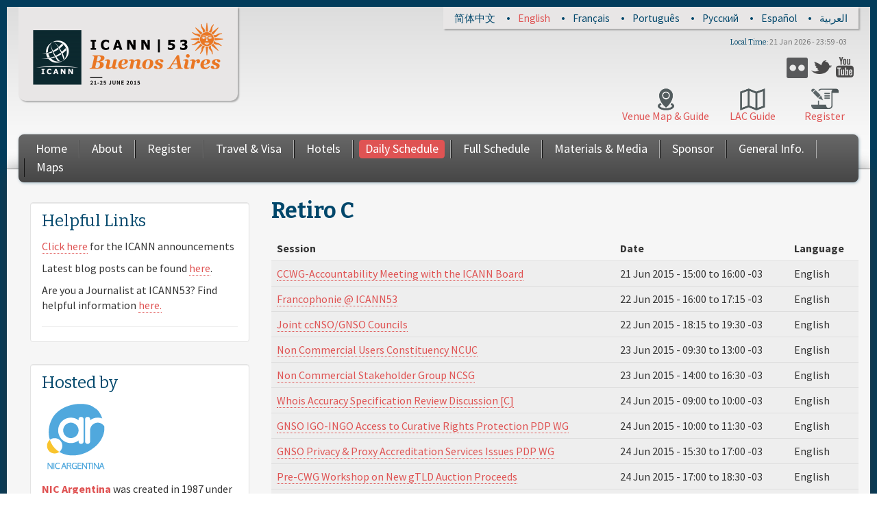

--- FILE ---
content_type: text/html; charset=UTF-8
request_url: https://archive.icann.org/meetings/buenosaires2015/en/room/retiro-c.html
body_size: 10537
content:
<!DOCTYPE html>
<html xml:lang="en" dir="ltr">

<head profile="http://www.w3.org/1999/xhtml/vocab">
  <!--[if IE]><meta http-equiv="X-UA-Compatible" content="IE=edge,chrome=1" />
<![endif]--><meta http-equiv="Content-Type" content="text/html; charset=utf-8" />
<meta name="viewport" content="width=device-width, initial-scale=1.0" />
<link rel="shortcut icon" href="../../sites/all/themes/icann_meeting_radix/favicon.ico" type="image/vnd.microsoft.icon" />
<link rel="shortlink" href="retiro-c.html" />
<meta name="Generator" content="Drupal 7 (http://drupal.org)" />
<link rel="canonical" href="retiro-c.html" />
  <title>Retiro C | ICANN53 | Buenos Aires</title>
  <link type="text/css" rel="stylesheet" href="../../sites/default/files/css/css_kShW4RPmRstZ3SpIC-ZvVGNFVAi0WEMuCnI0ZkYIaFw.css" media="all" />
<link type="text/css" rel="stylesheet" href="../../sites/default/files/css/css_0THjkV9Nfj0UsSsTjhzuSaN6YvlwmMbRWlBXQq0OhBo.css" media="all" />
<link type="text/css" rel="stylesheet" href="../../sites/default/files/css/css_vZ_wrMQ9Og-YPPxa1q4us3N7DsZMJa-14jShHgRoRNo.css" media="screen" />
<link type="text/css" rel="stylesheet" href="../../sites/default/files/css/css_eqdkcLtu5Vq0PII1YBI1h3gyu7vs9xblhAa7ilsr05s.css" media="all" />
<link type="text/css" rel="stylesheet" href="../../sites/default/files/css/css_yf_PwAZSdVxAP2RkazdoQPtD1CqAzys3VSttFa3LMDw.css" media="all" />
<link type="text/css" rel="stylesheet" href="../../sites/all/modules/contrib/popup/popup-npv0q9.css" media="all" />
<link type="text/css" rel="stylesheet" href="../../sites/default/files/css/css_3tA_0Q8_V1nk1TSCvQsZaK4j-4rV5opF9GaDs3mcZwQ.css" media="all" />
<link type="text/css" rel="stylesheet" href="../../sites/default/files/css/css_Dbhk1CYFqhS9JyT5c6w_t4jSQuM9zWzTHF-7N_79TNY.css" media="all" />
<link type="text/css" rel="stylesheet" href="../../sites/default/files/css/css_eqRC4loW1olsAA6qbogYEbd69t7FMrvXoOm0_4-x1Hw.css" media="print" />

<!--[if lte IE 8]>
<link type="text/css" rel="stylesheet" href="https://buenosaires53.icann.org/sites/all/modules/contrib/panopoly_core/css/panopoly-fonts-ie-open-sans.css?npv0q9" media="all" />
<![endif]-->

<!--[if lte IE 8]>
<link type="text/css" rel="stylesheet" href="https://buenosaires53.icann.org/sites/all/modules/contrib/panopoly_core/css/panopoly-fonts-ie-open-sans-bold.css?npv0q9" media="all" />
<![endif]-->

<!--[if lte IE 8]>
<link type="text/css" rel="stylesheet" href="https://buenosaires53.icann.org/sites/all/modules/contrib/panopoly_core/css/panopoly-fonts-ie-open-sans-italic.css?npv0q9" media="all" />
<![endif]-->

<!--[if lte IE 8]>
<link type="text/css" rel="stylesheet" href="https://buenosaires53.icann.org/sites/all/modules/contrib/panopoly_core/css/panopoly-fonts-ie-open-sans-bold-italic.css?npv0q9" media="all" />
<![endif]-->
<link type="text/css" rel="stylesheet" href="../../sites/default/files/css/css_wigS70piKQxAQ-PhuV0Kv5yYuTDEoD4yq0VyEj5L7HY.css" media="all" />
<link type="text/css" rel="stylesheet" href="https://fonts.googleapis.com/css?family=Bitter:700,italic,regular%7CSource+Sans+Pro:700,700italic,italic,regular&amp;subset=latin,latin-ext" media="all" />
<style type="text/css" media="all"><!--/*--><![CDATA[/*><!--*/
body.dynamic-background{background-image:url('../../sites/default/files/background-images/background-3048x2040-22oct13.png');background-size:cover;}

/*]]>*/-->
</style>
  <script type="text/javascript" src="../../sites/all/libraries/respondjs/respond.min-npv0q9.js"></script>
<script type="text/javascript" src="../../sites/default/files/js/js_L_u1OGEOgJNJTgqeGXh3ovsANAuv4Qz9e-wZNRaP6P4.js"></script>
<script type="text/javascript" src="../../sites/default/files/js/js_2_MdvzZQg31q_Ly2ymXYF-AHZQmFnFE0dI1-Nsj86Hk.js"></script>
<script type="text/javascript" src="../../sites/default/files/js/js_DX6LH-KdWFYaJIeIWYgiGoV_zp0Rbj5wlKZ5p2_So_k.js"></script>
<script type="text/javascript" src="../../sites/default/files/js/js_vS_2YJy5WKsJtzLPlg1Jn4u-55eEbqiSylasPxxyioU.js"></script>
<script type="text/javascript" src="../../sites/all/modules/contrib/popup/popup-npv0q9.js"></script>
<script type="text/javascript" src="../../sites/default/files/js/js_GlUUWRfHeBQCk8ol4I7frJjQswcjevqcFZib4TvrCqg.js"></script>

<script type="text/javascript" src="../../sites/default/files/js/js_7LZR2_nSTbIkW8zuyV7Mufq833s3F1ErnshpncaMobY.js"></script>
<script type="text/javascript" src="../../sites/default/files/js/js_j3gP0EqpNhGd2ZXkjHOBFtfC4yceXLFFLzCMBD-7kEo.js"></script>
<script type="text/javascript">
<!--//--><![CDATA[//><!--
jQuery.extend(Drupal.settings, {"basePath":"\/","pathPrefix":"en\/","ajaxPageState":{"theme":"icann_meeting_radix","theme_token":"RE_8FxXN-CMSIibxk8NpA5VBJ3qwKYeG-Nf3qwQGJxQ","js":{"sites\/all\/modules\/patched\/collapsiblock\/collapsiblock.js":1,"sites\/all\/modules\/contrib\/browserclass\/browserclass.js":1,"sites\/all\/modules\/contrib\/panopoly_widgets\/panopoly-widgets.js":1,"sites\/all\/libraries\/respondjs\/respond.min.js":1,"sites\/all\/modules\/contrib\/jquery_update\/replace\/jquery\/1.7\/jquery.min.js":1,"misc\/jquery.once.js":1,"misc\/drupal.js":1,"sites\/all\/libraries\/fitvids\/jquery.fitvids.js":1,"sites\/all\/modules\/contrib\/jquery_update\/replace\/ui\/ui\/minified\/jquery.ui.core.min.js":1,"sites\/all\/modules\/contrib\/jquery_update\/replace\/ui\/ui\/minified\/jquery.ui.widget.min.js":1,"sites\/all\/modules\/contrib\/jquery_update\/replace\/ui\/ui\/minified\/jquery.ui.tabs.min.js":1,"sites\/all\/modules\/contrib\/jquery_update\/replace\/ui\/ui\/minified\/jquery.ui.accordion.min.js":1,"sites\/all\/modules\/contrib\/views_slideshow\/js\/views_slideshow.js":1,"sites\/all\/modules\/contrib\/nice_menus\/js\/jquery.bgiframe.js":1,"sites\/all\/modules\/contrib\/nice_menus\/js\/jquery.hoverIntent.js":1,"sites\/all\/modules\/contrib\/nice_menus\/js\/superfish.js":1,"sites\/all\/modules\/contrib\/nice_menus\/js\/nice_menus.js":1,"sites\/all\/modules\/contrib\/autoupload\/js\/autoupload.js":1,"sites\/all\/modules\/contrib\/fitvids\/fitvids.js":1,"sites\/all\/modules\/patched\/google_cse\/google_cse.js":1,"sites\/all\/modules\/contrib\/panopoly_admin\/panopoly-admin.js":1,"sites\/all\/modules\/contrib\/panopoly_magic\/panopoly-magic.js":1,"sites\/all\/modules\/contrib\/panopoly_theme\/js\/panopoly-accordion.js":1,"sites\/all\/modules\/contrib\/caption_filter\/js\/caption-filter.js":1,"sites\/all\/libraries\/colorbox\/jquery.colorbox-min.js":1,"sites\/all\/modules\/patched\/colorbox\/js\/colorbox.js":1,"sites\/all\/modules\/patched\/colorbox\/styles\/default\/colorbox_style.js":1,"sites\/all\/modules\/patched\/panels\/js\/panels.js":1,"sites\/all\/modules\/contrib\/popup\/popup.js":1,"sites\/all\/modules\/contrib\/views_slideshow\/contrib\/views_slideshow_cycle\/js\/views_slideshow_cycle.js":1,"sites\/all\/modules\/patched\/colorbox\/js\/colorbox_inline.js":1,"sites\/all\/libraries\/jquery.cycle\/jquery.cycle.all.js":1,"sites\/all\/libraries\/json2\/json2.js":1,"0":1,"sites\/all\/modules\/contrib\/clock\/clock.js":1,"sites\/all\/themes\/icann_meeting_radix\/assets\/javascripts\/script.js":1},"css":{"modules\/system\/system.base.css":1,"modules\/system\/system.messages.css":1,"modules\/system\/system.theme.css":1,"misc\/ui\/jquery.ui.core.css":1,"misc\/ui\/jquery.ui.theme.css":1,"misc\/ui\/jquery.ui.tabs.css":1,"misc\/ui\/jquery.ui.accordion.css":1,"sites\/all\/modules\/contrib\/views_slideshow\/views_slideshow.css":1,"sites\/all\/modules\/contrib\/date\/date_api\/date.css":1,"sites\/all\/modules\/contrib\/date\/date_popup\/themes\/datepicker.1.7.css":1,"modules\/field\/theme\/field.css":1,"sites\/all\/modules\/patched\/google_cse\/google_cse.css":1,"modules\/node\/node.css":1,"sites\/all\/modules\/contrib\/panopoly_core\/css\/panopoly-fonts.css":1,"sites\/all\/modules\/contrib\/panopoly_core\/css\/panopoly-dropbutton.css":1,"sites\/all\/modules\/contrib\/panopoly_magic\/css\/panopoly-magic.css":1,"sites\/all\/modules\/contrib\/panopoly_magic\/css\/panopoly-modal.css":1,"sites\/all\/modules\/contrib\/panopoly_theme\/css\/panopoly-featured.css":1,"sites\/all\/modules\/contrib\/panopoly_theme\/css\/panopoly-accordian.css":1,"sites\/all\/modules\/contrib\/panopoly_widgets\/panopoly-widgets.css":1,"sites\/all\/modules\/contrib\/panopoly_wysiwyg\/panopoly-wysiwyg.css":1,"sites\/all\/modules\/contrib\/radix_layouts\/radix_layouts.css":1,"modules\/search\/search.css":1,"modules\/user\/user.css":1,"sites\/all\/modules\/custom\/icann_meeting_custom\/css\/icann_meeting_custom.css":1,"sites\/all\/modules\/patched\/views\/css\/views.css":1,"sites\/all\/modules\/contrib\/caption_filter\/caption-filter.css":1,"sites\/all\/modules\/patched\/collapsiblock\/collapsiblock.css":1,"sites\/all\/modules\/patched\/colorbox\/styles\/default\/colorbox_style.css":1,"sites\/all\/modules\/contrib\/ctools\/css\/ctools.css":1,"sites\/all\/modules\/patched\/panels\/css\/panels.css":1,"sites\/all\/modules\/contrib\/popup\/popup.css":1,"modules\/locale\/locale.css":1,"sites\/all\/modules\/contrib\/views_slideshow\/contrib\/views_slideshow_cycle\/views_slideshow_cycle.css":1,"sites\/all\/modules\/contrib\/widgets\/widgets.css":1,"sites\/all\/modules\/contrib\/nice_menus\/css\/nice_menus.css":1,"sites\/all\/modules\/contrib\/nice_menus\/css\/nice_menus_default.css":1,"sites\/all\/themes\/icann_meeting_radix\/assets\/stylesheets\/screen.css":1,"sites\/all\/themes\/icann_meeting_radix\/assets\/stylesheets\/print.css":1,"sites\/all\/modules\/contrib\/panopoly_core\/css\/panopoly-fonts-ie-open-sans.css":1,"sites\/all\/modules\/contrib\/panopoly_core\/css\/panopoly-fonts-ie-open-sans-bold.css":1,"sites\/all\/modules\/contrib\/panopoly_core\/css\/panopoly-fonts-ie-open-sans-italic.css":1,"sites\/all\/modules\/contrib\/panopoly_core\/css\/panopoly-fonts-ie-open-sans-bold-italic.css":1,"sites\/all\/modules\/contrib\/panopoly_images\/panopoly-images.css":1,"https:\/\/fonts.googleapis.com\/css?family=Bitter:700,italic,regular|Source+Sans+Pro:700,700italic,italic,regular\u0026subset=latin,latin-ext":1,"0":1}},"collapsiblock":{"blocks":{"block-views-sponsors-block-1":"3","block-block-3":"4","block-nice-menus-2":"1","block-menu-block-1":"1","block-block-1":"1","block-views-sponsors-block-2":"1","block-menu-menu-social":"1","block-icann-meeting-i18n-language":"1","block-clock-clock":"1","block-views-sponsors-block":"1","block-views-tweets-block":"1","block-views-hosted-by-block-1":"1","block-views-notices-block":"1","block-block-5":"1","block-block-7":"1"},"default_state":1,"slide_type":1,"slide_speed":200,"block_title":":header:first","block":"div.block","block_content":"div.content"},"colorbox":{"opacity":"0.85","current":"{current} of {total}","previous":"\u00ab Prev","next":"Next \u00bb","close":"Close","maxWidth":"98%","maxHeight":"98%","fixed":true},"googleCSE":{"cx":"010470622406686203020:kepbj3jlvbq","language":"","resultsWidth":600,"domain":"www.google.com"},"jcarousel":{"ajaxPath":"\/en\/jcarousel\/ajax\/views"},"CToolsModal":{"modalSize":{"type":"scale","width":".9","height":".9","addWidth":0,"addHeight":0,"contentRight":25,"contentBottom":75},"modalOptions":{"opacity":".55","background-color":"#FFF"},"animationSpeed":"fast","modalTheme":"CToolsModalDialog","throbberTheme":"CToolsModalThrobber"},"popup":{"effects":{"show":{"default":"this.body.show();","fade":"\n        if (this.opacity){\n          this.body.fadeTo(\u0027medium\u0027,this.opacity);\n        }else{\n          this.body.fadeIn(\u0027medium\u0027);\n        }","slide-down":"this.body.slideDown(\u0027medium\u0027)","slide-down-fade":"\n        this.body.animate(\n          {\n            height:\u0027show\u0027,\n            opacity:(this.opacity ? this.opacity : \u0027show\u0027)\n          }, \u0027medium\u0027\n        );"},"hide":{"default":"this.body.hide();","fade":"this.body.fadeOut(\u0027medium\u0027);","slide-down":"this.body.slideUp(\u0027medium\u0027);","slide-down-fade":"\n        this.body.animate(\n          {\n            height:\u0027hide\u0027,\n            opacity:\u0027hide\u0027\n          }, \u0027medium\u0027\n        );"}},"linger":250},"viewsSlideshow":{"sponsors-attachment_1":{"methods":{"goToSlide":["viewsSlideshowPager","viewsSlideshowSlideCounter","viewsSlideshowCycle"],"nextSlide":["viewsSlideshowPager","viewsSlideshowSlideCounter","viewsSlideshowCycle"],"pause":["viewsSlideshowControls","viewsSlideshowCycle"],"play":["viewsSlideshowControls","viewsSlideshowCycle"],"previousSlide":["viewsSlideshowPager","viewsSlideshowSlideCounter","viewsSlideshowCycle"],"transitionBegin":["viewsSlideshowPager","viewsSlideshowSlideCounter"],"transitionEnd":[]},"paused":0},"sponsors-attachment_2":{"methods":{"goToSlide":["viewsSlideshowPager","viewsSlideshowSlideCounter","viewsSlideshowCycle"],"nextSlide":["viewsSlideshowPager","viewsSlideshowSlideCounter","viewsSlideshowCycle"],"pause":["viewsSlideshowControls","viewsSlideshowCycle"],"play":["viewsSlideshowControls","viewsSlideshowCycle"],"previousSlide":["viewsSlideshowPager","viewsSlideshowSlideCounter","viewsSlideshowCycle"],"transitionBegin":["viewsSlideshowPager","viewsSlideshowSlideCounter"],"transitionEnd":[]},"paused":0}},"viewsSlideshowCycle":{"#views_slideshow_cycle_main_sponsors-attachment_1":{"num_divs":10,"id_prefix":"#views_slideshow_cycle_main_","div_prefix":"#views_slideshow_cycle_div_","vss_id":"sponsors-attachment_1","effect":"scrollDown","transition_advanced":0,"timeout":5000,"speed":700,"delay":0,"sync":1,"random":0,"pause":1,"pause_on_click":0,"action_advanced":1,"start_paused":0,"remember_slide":0,"remember_slide_days":1,"pause_in_middle":0,"pause_when_hidden":0,"pause_when_hidden_type":"full","amount_allowed_visible":"","nowrap":0,"fixed_height":1,"items_per_slide":3,"wait_for_image_load":1,"wait_for_image_load_timeout":3000,"cleartype":0,"cleartypenobg":0,"advanced_options":"{}"},"#views_slideshow_cycle_main_sponsors-attachment_2":{"num_divs":3,"id_prefix":"#views_slideshow_cycle_main_","div_prefix":"#views_slideshow_cycle_div_","vss_id":"sponsors-attachment_2","effect":"scrollDown","transition_advanced":0,"timeout":5000,"speed":700,"delay":0,"sync":1,"random":0,"pause":1,"pause_on_click":0,"action_advanced":1,"start_paused":0,"remember_slide":0,"remember_slide_days":1,"pause_in_middle":0,"pause_when_hidden":0,"pause_when_hidden_type":"full","amount_allowed_visible":"","nowrap":0,"fixed_height":1,"items_per_slide":2,"wait_for_image_load":1,"wait_for_image_load_timeout":3000,"cleartype":0,"cleartypenobg":0,"advanced_options":"{}"}},"fitvids":{"custom_domains":["iframe[src^=\u0027http:\/\/c.brightcove.com\u0027]","iframe[src^=\u0027http:\/\/brightcove.com\u0027]"],"selectors":["body\r","field-name-field-video-embed-code"],"simplifymarkup":1},"spotlight_settings":{"rotation_time":4000},"time_zone":"America\/Argentina\/Buenos_Aires","date_format":"j M Y - H:i T","update":1,"local":0,"offset_name":"-03","offset_seconds":"-10800","daylight_savings_time":"0","nice_menus_options":{"delay":"50","speed":"normal"}});
//--><!]]>
</script>
  <!--[if lt IE 9]>
   <script>
      document.createElement('header');
      document.createElement('nav');
      document.createElement('section');
      document.createElement('article');
      document.createElement('aside');
      document.createElement('footer');
   </script>
  <![endif]-->
</head>
<body class="html not-front not-logged-in one-sidebar sidebar-first page-node page-node- page-node-3677 node-type-room region-content i18n-en  ltr dynamic-background" >
  <div id="skip-link">
    <a href="retiro-c.html#main-content" class="element-invisible element-focusable">Skip to main content</a>
  </div>
    <header id="header" class="header" role="header">
  <div class="container">
    <div id="navigation" class="navbar">
      <div class="navbar-inner">
        <div class="container clearfix">
					<div class="header-top">
						<div class="header-top-inner">
						    <div class="region region-header-top">
    <div id="block-locale-language" class="block block-locale">

    
  <div class="content">
    <ul class="language-switcher-locale-url"><li class="language-link translation-link first" lang="zh-hans"><a href="../../zh/room/retiro-c.html" class="language-link translation-link first" lang="zh-hans">简体中文</a></li>
<li class="language-link translation-link" lang="en"><a href="retiro-c.html" class="language-link translation-link active" lang="en">English</a></li>
<li class="language-link translation-link" lang="fr"><a href="../../fr/room/retiro-c.html" class="language-link translation-link" lang="fr">Français</a></li>
<li class="language-link translation-link" lang="pt"><a href="../../pt/room/retiro-c.html" class="language-link translation-link" lang="pt">Português</a></li>
<li class="language-link translation-link" lang="ru"><a href="../../ru/room/retiro-c.html" class="language-link translation-link" lang="ru">Русский</a></li>
<li class="language-link translation-link" lang="es"><a href="../../es/room/retiro-c.html" class="language-link translation-link" lang="es">Español</a></li>
<li class="language-link translation-link last" lang="ar"><a href="../../ar/room/retiro-c.html" class="language-link translation-link last" lang="ar">العربية</a></li>
</ul>  </div>
</div>
  </div>
							<div class="clearfix"></div>
						</div>	
					</div>	
					
	          <!-- .btn-navbar is used as the toggle for collapsed navbar content -->
	          <a class="btn btn-navbar btn-navbar-menu" data-toggle="collapse" data-target=".nav-menu-collapse">
	            <div class="bars">
								<span class="icon-bar"></span>
	              <span class="icon-bar"></span>
	              <span class="icon-bar"></span>
							</div>
							<div class="text">
								<span class="menu-text">Menu</span>
							</div>		
							
	          </a>

	          <!-- .btn-navbar-search for collapsed search form -->
	          	            <a class="btn btn-navbar btn-navbar-search" data-toggle="collapse" data-target=".nav-search-collapse">
	              <span class="icon-search"></span>
	            </a>
	          					

					
						<div class="header-upper-left-wrapper">
							
					          				            
										<div id="logo-wrapper" class="pull-left brand tablet-hide" >
								        	<div id="icann_logo">
								        		<a href="http://icann.org" title="ICANN.org" class="icann-logo" >
								        		  <img src="../../sites/all/themes/icann_meeting_radix/assets/images/icann-logo.png" alt="Home"/>
								        		</a>
											</div><!-- /logo -->
											<div id="logo">
												<a href="../../en.html" title="Home" rel="home" class="site-logo">
													<img src="../../sites/default/files/icann53_logo_color_0.png">
												</a>
											</div>	
										</div>
			              
					          						</div>	

						<div class="header-upper-right-mid-wrapper desktop-tablet-hide">
							  <div class="region region-header-right-upper-mid">
    <div id="block-widgets-s-socialmedia-profile-buttons" class="block block-widgets">

    
  <div class="content">
      </div>
</div>
<div id="block-menu-menu-social" class="block block-menu">

    
  <div class="content">
    <ul class="menu"><li class="first leaf"><a href="https://www.flickr.com/photos/icann/" class="icon-flickr" target="_blank">Flickr</a></li>
<li class="leaf"><a href="https://twitter.com/ICANN" class="icon-twitter" target="_blank">Twitter</a></li>
<li class="last leaf"><a href="https://www.youtube.com/ICANNnews" class="icon-youtube" target="_blank">YouTube</a></li>
</ul>  </div>
</div>
  </div>
						</div>
						
						<div class="header-upper-right-wrapper mobile-hide">
							  <div class="region region-header-right-upper">
    <div id="block-clock-clock" class="block block-clock">

    <h2>Local Time</h2>
  
  <div class="content">
    <div class="clock">10 Apr 2017 - 01:45 -03</div>  </div>
</div>
  </div>
						</div>
					
					
					
	          <div class="nav-collapse nav-search-collapse">
	            <div class="inner">
							
		              		                <form class="search-form navbar-form pull-right" action="../search/google.html" method="post" id="search-form" accept-charset="UTF-8"><div><div class="container-inline form-wrapper" id="edit-basic"><div class="form-item form-type-textfield form-item-keys">
  <input placeholder="Search" class="search-query form-text" type="text" id="edit-keys" name="keys" value="" size="40" maxlength="255" />
</div>
<input type="submit" id="edit-submit" name="op" value="Go" class="form-submit" /></div><input type="hidden" name="form_build_id" value="form-b19XObde-fMU_J7rLie74cxzQ37bU-imtkB6tgGDzvo" />
<input type="hidden" name="form_id" value="search_form" />
</div></form>		              			          
								
	            </div>
						
	          </div>
					
					
						<div class="header-upper-right-mid-wrapper tablet-hide">
							  <div class="region region-header-right-upper-mid">
      <div class="region region-header-right-upper-mid">
    <div id="block-widgets-s-socialmedia-profile-buttons" class="block block-widgets">

    
  <div class="content">
      </div>
</div>
<div id="block-menu-menu-social" class="block block-menu">

    
  <div class="content">
    <ul class="menu"><li class="first leaf"><a href="https://www.flickr.com/photos/icann/" class="icon-flickr" target="_blank">Flickr</a></li>
<li class="leaf"><a href="https://twitter.com/ICANN" class="icon-twitter" target="_blank">Twitter</a></li>
<li class="last leaf"><a href="https://www.youtube.com/ICANNnews" class="icon-youtube" target="_blank">YouTube</a></li>
</ul>  </div>
</div>
  </div>
  </div>
						</div>	
					
					
						<div class="header-upper-right-lower-wrapper tablet-hide">
						    <div class="region region-header-right-lower">
    <div id="block-block-1" class="block block-block">

    
  <div class="content">
    <ul id="meetingguide">

	<li class="register"><a href="https://registration.icann.org">Register</a></li>

	<li style="margin-left: 1.25em; background: url('../../sites/default/files/images/lac-guide-37x32-12jun15.png') center 5px no-repeat;"><a style="background: url('../../sites/default/files/images/lac-guide-37x32-12jun15.png') center 5px no-repeat; color: #df5353;" href="../schedule/meeting-guide-11jun15-en.pdf" onMouseOver="this.style.background='#df5353 url(/sites/default/files/images/lac-guide-37x32-12jun15.png) center 5px no-repeat'; this.style.color='#ffffff'" onMouseOut="this.style.background='none'; this.style.color='#df5353'">LAC Guide</a></li>

	<li style="background: url('../../sites/default/files/images/venue-map-guide-29x32-12jun15.png') center 5px no-repeat;"><a style="background: url('../../sites/default/files/images/venue-map-guide-29x32-12jun15.png') center 5px no-repeat; color: #df5353;" href="../schedule/meeting-guide-venue-map-11jun15-en.pdf" onMouseOver="this.style.background='#df5353 url(/sites/default/files/images/venue-map-guide-29x32-12jun15.png) center 5px no-repeat'; this.style.color='#ffffff'" onMouseOut="this.style.background='none'; this.style.color='#df5353'">Venue Map & Guide</a></li>

</ul>  </div>
</div>
  </div>
						</div>	
					
						<div class="collapse-spacer"></div>
	          <div class="nav-collapse nav-menu-collapse">
	            <div class="inner">
	              	                <nav id="main-menu" class="main-menu pull-left desktop-tablet-hide" role="navigation">
	                  <ul class="menu"><li class="first leaf"><a href="../../en.html">Home</a></li>
<li class="leaf"><a href="../about.html">About</a></li>
<li class="leaf"><a href="https://registration.icann.org/">Register</a></li>
<li class="leaf"><a href="../travel.html">Travel &amp; Visa</a></li>
<li class="leaf"><a href="../hotels.html">Hotels</a></li>
<li class="leaf"><a href="../schedule-date=2015-06-18.html">Daily Schedule</a></li>
<li class="leaf"><a href="../schedule-full.html">Full Schedule</a></li>
<li class="leaf"><a href="../materials.html">Materials &amp; Media</a></li>
<li class="leaf"><a href="http://meetings.icann.org/sponsorship">Sponsor</a></li>
<li class="leaf"><a href="../info.html">General Info.</a></li>
<li class="last leaf"><a href="../../sites/default/files/icann53_one_page_guide.jpeg">Maps</a></li>
</ul>	                </nav> <!-- /#main-menu -->
	                <nav id="main-menu-nice" class="main-menu-nice pull-left tablet-hide" role="navigation">
	                  <ul class="nice-menu nice-menu-down nice-menu-main-menu" id="nice-menu-0"><li class="menu-1383 menu-path-front first odd "><a href="../../en.html">Home</a></li>
<li class="menu-4197 menu-path-node-3195  even "><a href="../about.html">About</a></li>
<li class="menu-3017 menu-path-sregistrationicannorg-  odd "><a href="https://registration.icann.org/">Register</a></li>
<li class="menu-2641 menu-path-node-2507  even "><a href="../travel.html">Travel &amp; Visa</a></li>
<li class="menu-2643 menu-path-node-2509  odd "><a href="../hotels.html">Hotels</a></li>
<li class="menu-2061 menu-path-schedule  even "><a href="../schedule-date=2015-06-18.html">Daily Schedule</a></li>
<li class="menu-3253 menu-path-node-3027  odd "><a href="../schedule-full.html">Full Schedule</a></li>
<li class="menu-2062 menu-path-materials  even "><a href="../materials.html">Materials &amp; Media</a></li>
<li class="menu-2504 menu-path-meetingsicannorg-sponsorship  odd "><a href="http://meetings.icann.org/sponsorship">Sponsor</a></li>
<li class="menu-2645 menu-path-node-2511  even "><a href="../info.html">General Info.</a></li>
<li class="menu-2647 menu-path-buenosaires53icannorg-sites-default-files-icann53-one-page-guidejpeg  odd last"><a href="../../sites/default/files/icann53_one_page_guide.jpeg">Maps</a></li>
</ul>
	                </nav> <!-- /#main-menu -->
                
								
	              	            </div>
	          </div>
						
	 					<div class="header-upper-right-lower-wrapper desktop-tablet-hide">
	 					    <div class="region region-header-right-lower">
      <div class="region region-header-right-lower">
    <div id="block-block-1" class="block block-block">

    
  <div class="content">
    <ul id="meetingguide">

	<li class="register"><a href="https://registration.icann.org">Register</a></li>

	<li style="margin-left: 1.25em; background: url('../../sites/default/files/images/lac-guide-37x32-12jun15.png') center 5px no-repeat;"><a style="background: url('../../sites/default/files/images/lac-guide-37x32-12jun15.png') center 5px no-repeat; color: #df5353;" href="../schedule/meeting-guide-11jun15-en.pdf" onMouseOver="this.style.background='#df5353 url(/sites/default/files/images/lac-guide-37x32-12jun15.png) center 5px no-repeat'; this.style.color='#ffffff'" onMouseOut="this.style.background='none'; this.style.color='#df5353'">LAC Guide</a></li>

	<li style="background: url('../../sites/default/files/images/venue-map-guide-29x32-12jun15.png') center 5px no-repeat;"><a style="background: url('../../sites/default/files/images/venue-map-guide-29x32-12jun15.png') center 5px no-repeat; color: #df5353;" href="../schedule/meeting-guide-venue-map-11jun15-en.pdf" onMouseOver="this.style.background='#df5353 url(/sites/default/files/images/venue-map-guide-29x32-12jun15.png) center 5px no-repeat'; this.style.color='#ffffff'" onMouseOut="this.style.background='none'; this.style.color='#df5353'">Venue Map & Guide</a></li>

</ul>  </div>
</div>
  </div>
  </div>
	 					</div>	 
					
		                  
						<div id="logo-wrapper" class="pull-left brand desktop-tablet-hide" >
				        	<div id="icann_logo">
				        		<a href="../../en.html"  title="ICANN.org" class="icann-logo" >
				        		  <img src="../../sites/all/themes/icann_meeting_radix/assets/images/icann-logo.png" alt="Home"/>
				        		</a>
							</div><!-- /logo -->
							<div id="logo"  class="mobile-internal-hide">
								<a href="../../en.html" title="Home" rel="home" class="site-logo">
									<img src="../../sites/default/files/icann53_logo_color_0.png">
								</a>
							</div>	
						</div>
          
		        						
						<div class="site-name desktop-hide">
							<div class="site-name-inner">
							  ICANN53 | Buenos Aires							</div>
							<div class="site-slogan-inner">
							  21-25 June 2015							</div>
						</div>	
					
						<div class="header-upper-right-wrapper desktop-hide">
							  <div class="region region-header-right-upper">
      <div class="region region-header-right-upper">
    <div id="block-clock-clock" class="block block-clock">

    <h2>Local Time</h2>
  
  <div class="content">
    <div class="clock">10 Apr 2017 - 01:45 -03</div>  </div>
</div>
  </div>
  </div>
						</div>
						<div class="clearfix"></div>
					
					
          

      </div><!-- /.navbar-inner -->
    </div> <!-- /#navigation -->
  </div>
</header>

<div id="main-wrapper">
  <div id="main" class="main container">
		<div class="main-inner">
          <div id="breadcrumb" class="visible-desktop">
        <div class="container">
          <h2 class="element-invisible">You are here</h2><div class="breadcrumb"><a href="../../en.html">Home</a></div>        </div>
      </div>
        
				 <div class="row">
			

			 
			  <div class=" content-float">
			      <div id="content">
			          <a id="main-content"></a>
			          <div id="page-header">
			              <div class="container">
			                  			                  <div class="page-header">
			                      <h1 class="title">Retiro C</h1>
			                  </div>
			                  			                  			                  			              </div>
			          </div>



			            <div class="region region-content">
    <div id="block-system-main" class="block block-system">

    
  <div class="content">
    <div id="node-3677" class="node node-room  clearfix">

  
      
  
  <div class="content">
    <div class="view view-session view-id-session view-display-id-entity_view_8 view-dom-id-d5fd23464e375e6479a5179650d962f5">
      
  
  
      <div class="view-content">
      <table class="views-table cols-3" >
    <thead>
    <tr>
                      <th class="views-field views-field-title" >
          Session        </th>
                              <th class="views-field views-field-field-date-1" >
          Date        </th>
                              <th class="views-field views-field-language" >
          Language        </th>
                  </tr>
  </thead>
  <tbody>
          <tr class="odd views-row-first">
                  <td class="views-field views-field-title" >
            <a href="../schedule/sun-board-ccwg-accountability.html">CCWG-Accountability Meeting with the ICANN Board</a>          </td>
                  <td class="views-field views-field-field-date-1" >
            <span class="date-display-single">21 Jun 2015 - <span class="date-display-start">15:00</span> to <span class="date-display-end">16:00</span> -03</span>          </td>
                  <td class="views-field views-field-language" >
            English          </td>
              </tr>
          <tr class="even">
                  <td class="views-field views-field-title" >
            <a href="../schedule/mon-francophonie.html">Francophonie @ ICANN53</a>          </td>
                  <td class="views-field views-field-field-date-1" >
            <span class="date-display-single">22 Jun 2015 - <span class="date-display-start">16:00</span> to <span class="date-display-end">17:15</span> -03</span>          </td>
                  <td class="views-field views-field-language" >
            English          </td>
              </tr>
          <tr class="odd">
                  <td class="views-field views-field-title" >
            <a href="../schedule/mon-ccnso-gnso-council.html">Joint ccNSO/GNSO Councils</a>          </td>
                  <td class="views-field views-field-field-date-1" >
            <span class="date-display-single">22 Jun 2015 - <span class="date-display-start">18:15</span> to <span class="date-display-end">19:30</span> -03</span>          </td>
                  <td class="views-field views-field-language" >
            English          </td>
              </tr>
          <tr class="even">
                  <td class="views-field views-field-title" >
            <a href="../schedule/tue-ncuc.html">Non Commercial Users Constituency NCUC</a>          </td>
                  <td class="views-field views-field-field-date-1" >
            <span class="date-display-single">23 Jun 2015 - <span class="date-display-start">09:30</span> to <span class="date-display-end">13:00</span> -03</span>          </td>
                  <td class="views-field views-field-language" >
            English          </td>
              </tr>
          <tr class="odd">
                  <td class="views-field views-field-title" >
            <a href="../schedule/tue-ncsg.html">Non Commercial Stakeholder Group NCSG</a>          </td>
                  <td class="views-field views-field-field-date-1" >
            <span class="date-display-single">23 Jun 2015 - <span class="date-display-start">14:00</span> to <span class="date-display-end">16:30</span> -03</span>          </td>
                  <td class="views-field views-field-language" >
            English          </td>
              </tr>
          <tr class="even">
                  <td class="views-field views-field-title" >
            <a href="../schedule/wed-whois-accuracy-review.html">Whois Accuracy Specification Review Discussion [C]</a>          </td>
                  <td class="views-field views-field-field-date-1" >
            <span class="date-display-single">24 Jun 2015 - <span class="date-display-start">09:00</span> to <span class="date-display-end">10:00</span> -03</span>          </td>
                  <td class="views-field views-field-language" >
            English          </td>
              </tr>
          <tr class="odd">
                  <td class="views-field views-field-title" >
            <a href="../schedule/wed-igo-ingo-crp-access.html">GNSO IGO-INGO Access to Curative Rights Protection PDP WG</a>          </td>
                  <td class="views-field views-field-field-date-1" >
            <span class="date-display-single">24 Jun 2015 - <span class="date-display-start">10:00</span> to <span class="date-display-end">11:30</span> -03</span>          </td>
                  <td class="views-field views-field-language" >
            English          </td>
              </tr>
          <tr class="even">
                  <td class="views-field views-field-title" >
            <a href="../schedule/wed-ppsai.html">GNSO Privacy &amp; Proxy Accreditation Services Issues PDP WG</a>          </td>
                  <td class="views-field views-field-field-date-1" >
            <span class="date-display-single">24 Jun 2015 - <span class="date-display-start">15:30</span> to <span class="date-display-end">17:00</span> -03</span>          </td>
                  <td class="views-field views-field-language" >
            English          </td>
              </tr>
          <tr class="odd">
                  <td class="views-field views-field-title" >
            <a href="../schedule/wed-cwg-new-gtld-auction.html">Pre-CWG Workshop on New gTLD Auction Proceeds</a>          </td>
                  <td class="views-field views-field-field-date-1" >
            <span class="date-display-single">24 Jun 2015 - <span class="date-display-start">17:00</span> to <span class="date-display-end">18:30</span> -03</span>          </td>
                  <td class="views-field views-field-language" >
            English          </td>
              </tr>
          <tr class="even views-row-last">
                  <td class="views-field views-field-title" >
            <a href="../schedule/thu-icg-working.html">ICG Working Session 3</a>          </td>
                  <td class="views-field views-field-field-date-1" >
            <span class="date-display-single">25 Jun 2015 - <span class="date-display-start">09:45</span> to <span class="date-display-end">13:00</span> -03</span>          </td>
                  <td class="views-field views-field-language" >
            English          </td>
              </tr>
      </tbody>
  </table>
    </div>
  
  
  
  
  
  
</div>   </div>

  
  
</div>
  </div>
</div>
  </div>

			      </div>

			  </div>
				
		 		<div class=" side-float">

		 		    <div id="sidebar">
		 		        <div class="well">
		 		              <div class="region region-sidebar-first">
    <div id="block-views-notices-block" class="block block-views">

    
  <div class="content">
    <div class="view view-notices view-id-notices view-display-id-block view-dom-id-59695cc0d132258735a0d63eebfe56e4">
        
  
  
      <div class="view-content">
        <div class="views-row views-row-1 views-row-odd views-row-first views-row-last">
      
  <div class="views-field views-field-title">        <h2 class="field-content">Helpful Links</h2>  </div>  
  <div class="views-field views-field-body">        <div class="field-content"><p><a href="https://www.icann.org/news/announcements">Click here</a> for the ICANN announcements</p>
<p>Latest blog posts can be found <a href="https://www.icann.org/news/blog">here</a>.</p>
<p>Are you a Journalist at ICANN53? Find helpful information <a href="https://www.icann.org/resources/pages/press-2014-03-17-en">here.</a></p>
<hr /></div>  </div>  </div>
    </div>
  
  
  
  
  
  
</div>  </div>
</div>
<div id="block-views-hosted-by-block-1" class="block block-views">

    
  <div class="content">
    <div class="view view-hosted-by view-id-hosted_by view-display-id-block_1 view-dom-id-dfd51785919491c79bdc9b69ab59c227">
        
  
  
      <div class="view-content">
        <div class="views-row views-row-1 views-row-odd views-row-first views-row-last">
      
  <div class="views-field views-field-title">        <h2 class="field-content">Hosted by</h2>  </div>  
  <div class="views-field views-field-body">        <div class="field-content"><p><img src="../../sites/default/files/resize/remote/69595a7d139d30fdb2fd62be9198b0e9-100x108.png" title="" alt="" width="100" height="108" /></p>
<p><a href="http://nic.ar"><strong>NIC Argentina</strong></a> was created in 1987 under the Argentinean Chancellery's Computerization Project, which engaged the first network communication in the country.</p></div>  </div>  
  <div class="views-field views-field-view-node">        <span class="field-content"><a href="../host/venue.html">Read more »</a></span>  </div>  
  <div class="views-field views-field-nothing">        <span class="field-content"><br /></span>  </div>  </div>
    </div>
  
  
  
  
  
  
</div>  </div>
</div>
<div id="block-views-sponsors-block-2" class="block block-views">

    <h2>Sponsors</h2>
  
  <div class="content">
    <div class="view view-sponsors view-id-sponsors view-display-id-block_2 view-dom-id-4d195552c4d55958362f87b950688ac9">
        
  
  
      <div class="view-content">
        <h3><span class="Gold">Gold</span></h3>
  <div class="views-row views-row-1 views-row-odd views-row-first views-row-last">
      
  <div class="views-field views-field-colorbox">        <span class="field-content"><a href="../sponsor/gold/verisign-width=600px&amp;height=400px&amp;inline=true.html#colorbox-inline-1732395537" class="colorbox-inline" rel=""><span class="image-link"><span class="mobile-image-wrapper"><img src="../../sites/default/files/mobile-images/verisign-396x396-19oct13-en.png" width="396" height="396" alt="Verisign" /></span><span class="basic-image-wrapper"><img class="sponsor-logo" src="../../sites/default/files/styles/sponsor_logo/public/images/verisign-521x396-19oct13-en-itok=dd42Q421.png" width="125" height="95" alt="Verisign" /></span></span></a><div style="display: none;"><div id="colorbox-inline-1732395537"><div id="node-4071" class="node node-sponsor node-teaser  clearfix">

  
        <h2><a href="../sponsor/gold/verisign.html">Verisign</a></h2>
    
  
  <div class="content">
    <div class="field field-name-field-basic-image-image field-type-image field-label-hidden"><div class="field-items"><div class="field-item even"><a href="../sponsor/gold/verisign.html"><img class="sponsor-logo" src="../../sites/default/files/styles/sponsor_logo/public/images/verisign-521x396-19oct13-en-itok=dd42Q421.png" width="125" height="95" alt="Verisign" /></a></div></div></div><div class="field field-name-field-sponsor-level field-type-taxonomy-term-reference field-label-above"><div class="field-label">Sponsor Level:&nbsp;</div><div class="field-items"><div class="field-item even">Gold</div></div></div><div class="field field-name-field-link field-type-link-field field-label-hidden"><div class="field-items"><div class="field-item even"><a href="http://www.verisigninc.com">Verisign</a></div></div></div>  </div>

  <ul class="links inline"><li class="node-readmore first last"><a href="../sponsor/gold/verisign.html" rel="tag" title="Verisign">Read more<span class="element-invisible"> about Verisign</span></a></li>
</ul>
  
</div>
</div></div></span>  </div>  </div>
    </div>
  
  
      <div class="attachment attachment-after">
      <div class="view view-sponsors view-id-sponsors view-display-id-attachment_1">
            <div class="view-header">
      <h3><span class="Silver">Silver</span></h3>    </div>
  
  
  
      <div class="view-content">
      
  <div class="skin-default">
    
    <div id="views_slideshow_cycle_main_sponsors-attachment_1" class="views_slideshow_cycle_main views_slideshow_main"><div id="views_slideshow_cycle_teaser_section_sponsors-attachment_1" class="views-slideshow-cycle-main-frame views_slideshow_cycle_teaser_section">
  <div id="views_slideshow_cycle_div_sponsors-attachment_1_0" class="views-slideshow-cycle-main-frame-row views_slideshow_cycle_slide views_slideshow_slide views-row-1 views-row-odd">
  <div class="views-slideshow-cycle-main-frame-row-item views-row views-row-0 views-row-odd views-row-first">
    
  <div class="views-field views-field-colorbox">        <span class="field-content"><a href="../sponsor/silver/dotamsterdam-bv-width=600px&amp;height=400px&amp;inline=true.html#colorbox-inline-1296529456" class="colorbox-inline" rel=""><span class="image-link"><span class="mobile-image-wrapper"><img src="../../sites/default/files/mobile-images/dotamsterdam-logo-396x396.png" width="396" height="396" alt="dotAmsterdam" /></span><span class="basic-image-wrapper"><img class="sponsor-logo" src="../../sites/default/files/styles/sponsor_logo/public/images/dotamsterdam-logo-521x396-itok=FXlFPpl3.png" width="125" height="95" alt="dotAmsterdam" /></span></span></a><div style="display: none;"><div id="colorbox-inline-1296529456"><div id="node-4099" class="node node-sponsor node-teaser  clearfix">

  
        <h2><a href="../sponsor/silver/dotamsterdam-bv.html">dotAmsterdam BV</a></h2>
    
  
  <div class="content">
    <div class="field field-name-field-basic-image-image field-type-image field-label-hidden"><div class="field-items"><div class="field-item even"><a href="../sponsor/silver/dotamsterdam-bv.html"><img class="sponsor-logo" src="../../sites/default/files/styles/sponsor_logo/public/images/dotamsterdam-logo-521x396-itok=FXlFPpl3.png" width="125" height="95" alt="dotAmsterdam" /></a></div></div></div><div class="field field-name-field-sponsor-level field-type-taxonomy-term-reference field-label-above"><div class="field-label">Sponsor Level:&nbsp;</div><div class="field-items"><div class="field-item even">Silver</div></div></div><div class="field field-name-field-link field-type-link-field field-label-hidden"><div class="field-items"><div class="field-item even"><a href="http://nic.amsterdam">Official Site</a></div></div></div>  </div>

  <ul class="links inline"><li class="node-readmore first last"><a href="../sponsor/silver/dotamsterdam-bv.html" rel="tag" title="dotAmsterdam BV">Read more<span class="element-invisible"> about dotAmsterdam BV</span></a></li>
</ul>
  
</div>
</div></div></span>  </div></div>
<div class="views-slideshow-cycle-main-frame-row-item views-row views-row-0 views-row-odd views-row-first">
    
  <div class="views-field views-field-colorbox">        <span class="field-content"><a href="../sponsor/silver/beijing-internet-institute-bii-width=600px&amp;height=400px&amp;inline=true.html#colorbox-inline-672281869" class="colorbox-inline" rel=""><span class="image-link"><span class="mobile-image-wrapper"><img src="../../sites/default/files/mobile-images/bii-logo-396x396.png" width="396" height="396" alt="Beijing Internet Institute" /></span><span class="basic-image-wrapper"><img class="sponsor-logo" src="../../sites/default/files/styles/sponsor_logo/public/images/bii-logo-521x396-itok=dj-B2mvP.png" width="125" height="95" alt="Beijing Internet Institute" /></span></span></a><div style="display: none;"><div id="colorbox-inline-672281869"><div id="node-4101" class="node node-sponsor node-teaser  clearfix">

  
        <h2><a href="../sponsor/silver/beijing-internet-institute-bii.html">Beijing Internet Institute (BII)</a></h2>
    
  
  <div class="content">
    <div class="field field-name-field-basic-image-image field-type-image field-label-hidden"><div class="field-items"><div class="field-item even"><a href="../sponsor/silver/beijing-internet-institute-bii.html"><img class="sponsor-logo" src="../../sites/default/files/styles/sponsor_logo/public/images/bii-logo-521x396-itok=dj-B2mvP.png" width="125" height="95" alt="Beijing Internet Institute" /></a></div></div></div><div class="field field-name-field-sponsor-level field-type-taxonomy-term-reference field-label-above"><div class="field-label">Sponsor Level:&nbsp;</div><div class="field-items"><div class="field-item even">Silver</div></div></div><div class="field field-name-field-link field-type-link-field field-label-hidden"><div class="field-items"><div class="field-item even"><a href="http://www.biigroup.com/en">Official Site</a></div></div></div>  </div>

  <ul class="links inline"><li class="node-readmore first last"><a href="../sponsor/silver/beijing-internet-institute-bii.html" rel="tag" title="Beijing Internet Institute (BII)">Read more<span class="element-invisible"> about Beijing Internet Institute (BII)</span></a></li>
</ul>
  
</div>
</div></div></span>  </div></div>
<div class="views-slideshow-cycle-main-frame-row-item views-row views-row-0 views-row-odd views-row-first">
    
  <div class="views-field views-field-colorbox">        <span class="field-content"><a href="../sponsor/silver/logicboxes-width=600px&amp;height=400px&amp;inline=true.html#colorbox-inline-320172337" class="colorbox-inline" rel=""><span class="image-link"><span class="mobile-image-wrapper"><img src="../../sites/default/files/mobile-images/logicboxes_logo-396x396.png" width="396" height="396" alt="LogicBoxes" /></span><span class="basic-image-wrapper"><img class="sponsor-logo" src="../../sites/default/files/styles/sponsor_logo/public/images/logicboxes_logo-521x396-itok=JANOQ40i.png" width="125" height="95" alt="LogicBoxes" /></span></span></a><div style="display: none;"><div id="colorbox-inline-320172337"><div id="node-4097" class="node node-sponsor node-teaser  clearfix">

  
        <h2><a href="../sponsor/silver/logicboxes.html">LogicBoxes</a></h2>
    
  
  <div class="content">
    <div class="field field-name-field-basic-image-image field-type-image field-label-hidden"><div class="field-items"><div class="field-item even"><a href="../sponsor/silver/logicboxes.html"><img class="sponsor-logo" src="../../sites/default/files/styles/sponsor_logo/public/images/logicboxes_logo-521x396-itok=JANOQ40i.png" width="125" height="95" alt="LogicBoxes" /></a></div></div></div><div class="field field-name-field-sponsor-level field-type-taxonomy-term-reference field-label-above"><div class="field-label">Sponsor Level:&nbsp;</div><div class="field-items"><div class="field-item even">Silver</div></div></div><div class="field field-name-field-link field-type-link-field field-label-hidden"><div class="field-items"><div class="field-item even"><a href="http://www.logicboxes.com">Official Site</a></div></div></div>  </div>

  <ul class="links inline"><li class="node-readmore first last"><a href="../sponsor/silver/logicboxes.html" rel="tag" title="LogicBoxes">Read more<span class="element-invisible"> about LogicBoxes</span></a></li>
</ul>
  
</div>
</div></div></span>  </div></div>
</div>
<div id="views_slideshow_cycle_div_sponsors-attachment_1_1" class="views-slideshow-cycle-main-frame-row views_slideshow_cycle_slide views_slideshow_slide views-row-2 views_slideshow_cycle_hidden views-row-even">
  <div class="views-slideshow-cycle-main-frame-row-item views-row views-row-1 views-row-even">
    
  <div class="views-field views-field-colorbox">        <span class="field-content"><a href="../sponsor/silver/uniregistry-corp-width=600px&amp;height=400px&amp;inline=true.html#colorbox-inline-1585680846" class="colorbox-inline" rel=""><span class="image-link"><span class="mobile-image-wrapper"><img src="../../sites/default/files/mobile-images/uniregistry-396x396-22oct13-en.png" width="396" height="396" alt="Uniregistry, Corp." /></span><span class="basic-image-wrapper"><img class="sponsor-logo" src="../../sites/default/files/styles/sponsor_logo/public/images/uniregistry-521x396-22oct13-en-itok=ly3rm4S3.png" width="125" height="95" alt="Uniregistry, Corp." /></span></span></a><div style="display: none;"><div id="colorbox-inline-1585680846"><div id="node-4075" class="node node-sponsor node-teaser  clearfix">

  
        <h2><a href="../sponsor/silver/uniregistry-corp.html">Uniregistry, Corp.</a></h2>
    
  
  <div class="content">
    <div class="field field-name-field-basic-image-image field-type-image field-label-hidden"><div class="field-items"><div class="field-item even"><a href="../sponsor/silver/uniregistry-corp.html"><img class="sponsor-logo" src="../../sites/default/files/styles/sponsor_logo/public/images/uniregistry-521x396-22oct13-en-itok=ly3rm4S3.png" width="125" height="95" alt="Uniregistry, Corp." /></a></div></div></div><div class="field field-name-field-sponsor-level field-type-taxonomy-term-reference field-label-above"><div class="field-label">Sponsor Level:&nbsp;</div><div class="field-items"><div class="field-item even">Silver</div></div></div><div class="field field-name-field-link field-type-link-field field-label-hidden"><div class="field-items"><div class="field-item even"><a href="http://www.uniregistry.com/">Official Site</a></div></div></div>  </div>

  <ul class="links inline"><li class="node-readmore first last"><a href="../sponsor/silver/uniregistry-corp.html" rel="tag" title="Uniregistry, Corp.">Read more<span class="element-invisible"> about Uniregistry, Corp.</span></a></li>
</ul>
  
</div>
</div></div></span>  </div></div>
<div class="views-slideshow-cycle-main-frame-row-item views-row views-row-1 views-row-even">
    
  <div class="views-field views-field-colorbox">        <span class="field-content"><a href="../sponsor/silver/neustar-width=600px&amp;height=400px&amp;inline=true.html#colorbox-inline-796499310" class="colorbox-inline" rel=""><span class="image-link"><span class="mobile-image-wrapper"><img src="../../sites/default/files/mobile-images/neustar-396x396.png" width="396" height="396" alt="Neustar" /></span><span class="basic-image-wrapper"><img class="sponsor-logo" src="../../sites/default/files/styles/sponsor_logo/public/images/neustar-521x396-itok=2vuJPBmS.png" width="125" height="95" alt="Neustar" /></span></span></a><div style="display: none;"><div id="colorbox-inline-796499310"><div id="node-4103" class="node node-sponsor node-teaser  clearfix">

  
        <h2><a href="../sponsor/silver/neustar.html">Neustar</a></h2>
    
  
  <div class="content">
    <div class="field field-name-field-basic-image-image field-type-image field-label-hidden"><div class="field-items"><div class="field-item even"><a href="../sponsor/silver/neustar.html"><img class="sponsor-logo" src="../../sites/default/files/styles/sponsor_logo/public/images/neustar-521x396-itok=2vuJPBmS.png" width="125" height="95" alt="Neustar" /></a></div></div></div><div class="field field-name-field-sponsor-level field-type-taxonomy-term-reference field-label-above"><div class="field-label">Sponsor Level:&nbsp;</div><div class="field-items"><div class="field-item even">Silver</div></div></div><div class="field field-name-field-link field-type-link-field field-label-hidden"><div class="field-items"><div class="field-item even"><a href="http://neustar.biz">Official Site</a></div></div></div>  </div>

  <ul class="links inline"><li class="node-readmore first last"><a href="../sponsor/silver/neustar.html" rel="tag" title="Neustar">Read more<span class="element-invisible"> about Neustar</span></a></li>
</ul>
  
</div>
</div></div></span>  </div></div>
<div class="views-slideshow-cycle-main-frame-row-item views-row views-row-1 views-row-even">
    
  <div class="views-field views-field-colorbox">        <span class="field-content"><a href="../sponsor/silver/cnnic-china-internet-network-information-center-width=600px&amp;height=400px&amp;inline=true.html#colorbox-inline-706013530" class="colorbox-inline" rel=""><span class="image-link"><span class="mobile-image-wrapper"><img src="../../sites/default/files/mobile-images/cnnic-396x396-19oct13-en.png" width="396" height="396" alt="CNNIC - China Internet Network Information Center" /></span><span class="basic-image-wrapper"><img class="sponsor-logo" src="../../sites/default/files/styles/sponsor_logo/public/images/cnnic-521x396-19oct13-en-itok=R8TXzCwO.png" width="125" height="95" alt="CNNIC - China Internet Network Information Center" /></span></span></a><div style="display: none;"><div id="colorbox-inline-706013530"><div id="node-4079" class="node node-sponsor node-teaser  clearfix">

  
        <h2><a href="../sponsor/silver/cnnic-china-internet-network-information-center.html">CNNIC - China Internet Network Information Center</a></h2>
    
  
  <div class="content">
    <div class="field field-name-field-basic-image-image field-type-image field-label-hidden"><div class="field-items"><div class="field-item even"><a href="../sponsor/silver/cnnic-china-internet-network-information-center.html"><img class="sponsor-logo" src="../../sites/default/files/styles/sponsor_logo/public/images/cnnic-521x396-19oct13-en-itok=R8TXzCwO.png" width="125" height="95" alt="CNNIC - China Internet Network Information Center" /></a></div></div></div><div class="field field-name-field-sponsor-level field-type-taxonomy-term-reference field-label-above"><div class="field-label">Sponsor Level:&nbsp;</div><div class="field-items"><div class="field-item even">Silver</div></div></div><div class="field field-name-field-link field-type-link-field field-label-hidden"><div class="field-items"><div class="field-item even"><a href="http://www.cnnic.cn/">Official Site</a></div></div></div>  </div>

  <ul class="links inline"><li class="node-readmore first last"><a href="../sponsor/silver/cnnic-china-internet-network-information-center.html" rel="tag" title="CNNIC - China Internet Network Information Center">Read more<span class="element-invisible"> about CNNIC - China Internet Network Information Center</span></a></li>
</ul>
  
</div>
</div></div></span>  </div></div>
</div>
<div id="views_slideshow_cycle_div_sponsors-attachment_1_2" class="views-slideshow-cycle-main-frame-row views_slideshow_cycle_slide views_slideshow_slide views-row-3 views_slideshow_cycle_hidden views-row-odd">
  <div class="views-slideshow-cycle-main-frame-row-item views-row views-row-2 views-row-odd">
    
  <div class="views-field views-field-colorbox">        <span class="field-content"><a href="../sponsor/silver/public-interest-registry-width=600px&amp;height=400px&amp;inline=true.html#colorbox-inline-112324467" class="colorbox-inline" rel=""><span class="image-link"><span class="mobile-image-wrapper"><img src="../../sites/default/files/mobile-images/pir-396x396-19oct13-en.png" width="396" height="396" alt="Public Interest Registry" /></span><span class="basic-image-wrapper"><img class="sponsor-logo" src="../../sites/default/files/styles/sponsor_logo/public/images/pir-521x396-19oct13-en-itok=BZJ_xLl-.png" width="125" height="95" alt="Public Interest Registry" /></span></span></a><div style="display: none;"><div id="colorbox-inline-112324467"><div id="node-4083" class="node node-sponsor node-teaser  clearfix">

  
        <h2><a href="../sponsor/silver/public-interest-registry.html">Public Interest Registry</a></h2>
    
  
  <div class="content">
    <div class="field field-name-field-basic-image-image field-type-image field-label-hidden"><div class="field-items"><div class="field-item even"><a href="../sponsor/silver/public-interest-registry.html"><img class="sponsor-logo" src="../../sites/default/files/styles/sponsor_logo/public/images/pir-521x396-19oct13-en-itok=BZJ_xLl-.png" width="125" height="95" alt="Public Interest Registry" /></a></div></div></div><div class="field field-name-field-sponsor-level field-type-taxonomy-term-reference field-label-above"><div class="field-label">Sponsor Level:&nbsp;</div><div class="field-items"><div class="field-item even">Silver</div></div></div><div class="field field-name-field-link field-type-link-field field-label-hidden"><div class="field-items"><div class="field-item even"><a href="http://pir.org/">Public Interest Registry</a></div></div></div>  </div>

  <ul class="links inline"><li class="node-readmore first last"><a href="../sponsor/silver/public-interest-registry.html" rel="tag" title="Public Interest Registry">Read more<span class="element-invisible"> about Public Interest Registry</span></a></li>
</ul>
  
</div>
</div></div></span>  </div></div>
<div class="views-slideshow-cycle-main-frame-row-item views-row views-row-2 views-row-odd">
    
  <div class="views-field views-field-colorbox">        <span class="field-content"><a href="../sponsor/silver/centralnic-width=600px&amp;height=400px&amp;inline=true.html#colorbox-inline-475187993" class="colorbox-inline" rel=""><span class="image-link"><span class="mobile-image-wrapper"><img src="../../sites/default/files/mobile-images/centralnic-396x396-22oct13-en.png" width="396" height="396" alt="CentralNic" /></span><span class="basic-image-wrapper"><img class="sponsor-logo" src="../../sites/default/files/styles/sponsor_logo/public/images/centralnic-521x396-22oct13-en-itok=w94Mqh-f.png" width="125" height="95" alt="CentralNic" /></span></span></a><div style="display: none;"><div id="colorbox-inline-475187993"><div id="node-4081" class="node node-sponsor node-teaser  clearfix">

  
        <h2><a href="../sponsor/silver/centralnic.html">CentralNic</a></h2>
    
  
  <div class="content">
    <div class="field field-name-field-basic-image-image field-type-image field-label-hidden"><div class="field-items"><div class="field-item even"><a href="../sponsor/silver/centralnic.html"><img class="sponsor-logo" src="../../sites/default/files/styles/sponsor_logo/public/images/centralnic-521x396-22oct13-en-itok=w94Mqh-f.png" width="125" height="95" alt="CentralNic" /></a></div></div></div><div class="field field-name-field-sponsor-level field-type-taxonomy-term-reference field-label-above"><div class="field-label">Sponsor Level:&nbsp;</div><div class="field-items"><div class="field-item even">Silver</div></div></div><div class="field field-name-field-link field-type-link-field field-label-hidden"><div class="field-items"><div class="field-item even"><a href="https://www.centralnic.com/">CentralNic</a></div></div></div>  </div>

  <ul class="links inline"><li class="node-readmore first last"><a href="../sponsor/silver/centralnic.html" rel="tag" title="CentralNic">Read more<span class="element-invisible"> about CentralNic</span></a></li>
</ul>
  
</div>
</div></div></span>  </div></div>
<div class="views-slideshow-cycle-main-frame-row-item views-row views-row-2 views-row-odd">
    
  <div class="views-field views-field-colorbox">        <span class="field-content"><a href="../sponsor/silver/ncc-group-width=600px&amp;height=400px&amp;inline=true.html#colorbox-inline-1468233774" class="colorbox-inline" rel=""><span class="image-link"><span class="mobile-image-wrapper"><img src="../../sites/default/files/mobile-images/ncc-396x396-22oct13-en.png" width="396" height="396" alt="NCC Group" /></span><span class="basic-image-wrapper"><img class="sponsor-logo" src="../../sites/default/files/styles/sponsor_logo/public/images/ncc-521x396-22oct13-en-itok=Z2YrChWj.png" width="125" height="95" alt="NCC Group" /></span></span></a><div style="display: none;"><div id="colorbox-inline-1468233774"><div id="node-4077" class="node node-sponsor node-teaser  clearfix">

  
        <h2><a href="../sponsor/silver/ncc-group.html">NCC Group</a></h2>
    
  
  <div class="content">
    <div class="field field-name-field-basic-image-image field-type-image field-label-hidden"><div class="field-items"><div class="field-item even"><a href="../sponsor/silver/ncc-group.html"><img class="sponsor-logo" src="../../sites/default/files/styles/sponsor_logo/public/images/ncc-521x396-22oct13-en-itok=Z2YrChWj.png" width="125" height="95" alt="NCC Group" /></a></div></div></div><div class="field field-name-field-sponsor-level field-type-taxonomy-term-reference field-label-above"><div class="field-label">Sponsor Level:&nbsp;</div><div class="field-items"><div class="field-item even">Silver</div></div></div><div class="field field-name-field-link field-type-link-field field-label-hidden"><div class="field-items"><div class="field-item even"><a href="http://www.nccgroup.com/">NCC Group</a></div></div></div>  </div>

  <ul class="links inline"><li class="node-readmore first last"><a href="../sponsor/silver/ncc-group.html" rel="tag" title="NCC Group">Read more<span class="element-invisible"> about NCC Group</span></a></li>
</ul>
  
</div>
</div></div></span>  </div></div>
</div>
<div id="views_slideshow_cycle_div_sponsors-attachment_1_3" class="views-slideshow-cycle-main-frame-row views_slideshow_cycle_slide views_slideshow_slide views-row-4 views_slideshow_cycle_hidden views-row-even">
  <div class="views-slideshow-cycle-main-frame-row-item views-row views-row-3 views-row-even">
    
  <div class="views-field views-field-colorbox">        <span class="field-content"><a href="../sponsor/silver/trademark-clearinghouse-width=600px&amp;height=400px&amp;inline=true.html#colorbox-inline-1953082949" class="colorbox-inline" rel=""><span class="image-link"><span class="mobile-image-wrapper"><img src="../../sites/default/files/mobile-images/clearinghouse-300x300-26sep14-en.png" width="300" height="300" alt="Trademark Clearinghouse" /></span><span class="basic-image-wrapper"><img class="sponsor-logo" src="../../sites/default/files/styles/sponsor_logo/public/images/clearinghouse-521x396-26sep14-en-itok=gboHf0wC.png" width="125" height="95" alt="Trademark Clearinghouse" /></span></span></a><div style="display: none;"><div id="colorbox-inline-1953082949"><div id="node-4073" class="node node-sponsor node-teaser  clearfix">

  
        <h2><a href="../sponsor/silver/trademark-clearinghouse.html">Trademark Clearinghouse</a></h2>
    
  
  <div class="content">
    <div class="field field-name-field-basic-image-image field-type-image field-label-hidden"><div class="field-items"><div class="field-item even"><a href="../sponsor/silver/trademark-clearinghouse.html"><img class="sponsor-logo" src="../../sites/default/files/styles/sponsor_logo/public/images/clearinghouse-521x396-26sep14-en-itok=gboHf0wC.png" width="125" height="95" alt="Trademark Clearinghouse" /></a></div></div></div><div class="field field-name-field-sponsor-level field-type-taxonomy-term-reference field-label-above"><div class="field-label">Sponsor Level:&nbsp;</div><div class="field-items"><div class="field-item even">Silver</div></div></div><div class="field field-name-field-link field-type-link-field field-label-hidden"><div class="field-items"><div class="field-item even"><a href="http://www.trademark-clearinghouse.com/">Trademark Clearinghouse</a></div></div></div>  </div>

  <ul class="links inline"><li class="node-readmore first last"><a href="../sponsor/silver/trademark-clearinghouse.html" rel="tag" title="Trademark Clearinghouse">Read more<span class="element-invisible"> about Trademark Clearinghouse</span></a></li>
</ul>
  
</div>
</div></div></span>  </div></div>
</div>
</div>
</div>
      </div>
    </div>
  
  
  
  
  
  
</div><div class="view view-sponsors view-id-sponsors view-display-id-attachment_2">
            <div class="view-header">
      <h3><span class="Bronze">Bronze</span></h3>    </div>
  
  
  
      <div class="view-content">
      
  <div class="skin-default">
    
    <div id="views_slideshow_cycle_main_sponsors-attachment_2" class="views_slideshow_cycle_main views_slideshow_main"><div id="views_slideshow_cycle_teaser_section_sponsors-attachment_2" class="views-slideshow-cycle-main-frame views_slideshow_cycle_teaser_section">
  <div id="views_slideshow_cycle_div_sponsors-attachment_2_0" class="views-slideshow-cycle-main-frame-row views_slideshow_cycle_slide views_slideshow_slide views-row-1 views-row-odd">
  <div class="views-slideshow-cycle-main-frame-row-item views-row views-row-0 views-row-odd views-row-first">
    
  <div class="views-field views-field-colorbox">        <span class="field-content"><a href="../sponsor/bronze/ion-magazine-width=600px&amp;height=400px&amp;inline=true.html#colorbox-inline-92471681" class="colorbox-inline" rel=""><span class="image-link"><span class="mobile-image-wrapper"><img src="../../sites/default/files/mobile-images/ion-396x396-19oct13-en.png" width="396" height="396" alt="ION Magazine" /></span><span class="basic-image-wrapper"><img class="sponsor-logo" src="../../sites/default/files/styles/sponsor_logo/public/images/ion-521x396-19oct13-en-itok=ThfQqi0K.png" width="125" height="95" alt="ION Magazine" /></span></span></a><div style="display: none;"><div id="colorbox-inline-92471681"><div id="node-4089" class="node node-sponsor node-teaser  clearfix">

  
        <h2><a href="../sponsor/bronze/ion-magazine.html">ION Magazine</a></h2>
    
  
  <div class="content">
    <div class="field field-name-field-basic-image-image field-type-image field-label-hidden"><div class="field-items"><div class="field-item even"><a href="../sponsor/bronze/ion-magazine.html"><img class="sponsor-logo" src="../../sites/default/files/styles/sponsor_logo/public/images/ion-521x396-19oct13-en-itok=ThfQqi0K.png" width="125" height="95" alt="ION Magazine" /></a></div></div></div><div class="field field-name-field-sponsor-level field-type-taxonomy-term-reference field-label-above"><div class="field-label">Sponsor Level:&nbsp;</div><div class="field-items"><div class="field-item even">Bronze</div></div></div><div class="field field-name-field-link field-type-link-field field-label-hidden"><div class="field-items"><div class="field-item even"><a href="http://www.ionmag.asia/">Official Site</a></div></div></div>  </div>

  <ul class="links inline"><li class="node-readmore first last"><a href="../sponsor/bronze/ion-magazine.html" rel="tag" title="ION Magazine">Read more<span class="element-invisible"> about ION Magazine</span></a></li>
</ul>
  
</div>
</div></div></span>  </div></div>
<div class="views-slideshow-cycle-main-frame-row-item views-row views-row-0 views-row-odd views-row-first">
    
  <div class="views-field views-field-colorbox">        <span class="field-content"><a href="../sponsor/bronze/minds-machines-width=600px&amp;height=400px&amp;inline=true.html#colorbox-inline-1549740475" class="colorbox-inline" rel=""><span class="image-link"><span class="mobile-image-wrapper"><img src="../../sites/default/files/mobile-images/minds-machines-396x396-19oct13-en.png" width="396" height="396" alt="Minds + Machines" /></span><span class="basic-image-wrapper"><img class="sponsor-logo" src="../../sites/default/files/styles/sponsor_logo/public/images/minds-machines-521x396-19oct13-en-itok=3GaC9Hm-.png" width="125" height="95" alt="Minds + Machines" /></span></span></a><div style="display: none;"><div id="colorbox-inline-1549740475"><div id="node-4085" class="node node-sponsor node-teaser  clearfix">

  
        <h2><a href="../sponsor/bronze/minds-machines.html">Minds + Machines</a></h2>
    
  
  <div class="content">
    <div class="field field-name-field-basic-image-image field-type-image field-label-hidden"><div class="field-items"><div class="field-item even"><a href="../sponsor/bronze/minds-machines.html"><img class="sponsor-logo" src="../../sites/default/files/styles/sponsor_logo/public/images/minds-machines-521x396-19oct13-en-itok=3GaC9Hm-.png" width="125" height="95" alt="Minds + Machines" /></a></div></div></div><div class="field field-name-field-sponsor-level field-type-taxonomy-term-reference field-label-above"><div class="field-label">Sponsor Level:&nbsp;</div><div class="field-items"><div class="field-item even">Bronze</div></div></div><div class="field field-name-field-link field-type-link-field field-label-hidden"><div class="field-items"><div class="field-item even"><a href="http://mindsandmachines.com">Official Site</a></div></div></div>  </div>

  <ul class="links inline"><li class="node-readmore first last"><a href="../sponsor/bronze/minds-machines.html" rel="tag" title="Minds + Machines">Read more<span class="element-invisible"> about Minds + Machines</span></a></li>
</ul>
  
</div>
</div></div></span>  </div></div>
</div>
<div id="views_slideshow_cycle_div_sponsors-attachment_2_1" class="views-slideshow-cycle-main-frame-row views_slideshow_cycle_slide views_slideshow_slide views-row-2 views_slideshow_cycle_hidden views-row-even">
  <div class="views-slideshow-cycle-main-frame-row-item views-row views-row-1 views-row-even">
    
  <div class="views-field views-field-colorbox">        <span class="field-content"><a href="../sponsor/bronze/iron-mountain-width=600px&amp;height=400px&amp;inline=true.html#colorbox-inline-1367364156" class="colorbox-inline" rel=""><span class="image-link"><span class="mobile-image-wrapper"><img src="../../sites/default/files/mobile-images/iron-mountain-396x396-22oct13-en.png" width="396" height="396" alt="Iron Mountain" /></span><span class="basic-image-wrapper"><img class="sponsor-logo" src="../../sites/default/files/styles/sponsor_logo/public/images/iron-mountain-521x396-22oct13-en-itok=Ccqo-ODG.png" width="125" height="95" alt="Iron Mountain" /></span></span></a><div style="display: none;"><div id="colorbox-inline-1367364156"><div id="node-4087" class="node node-sponsor node-teaser  clearfix">

  
        <h2><a href="../sponsor/bronze/iron-mountain.html">Iron Mountain</a></h2>
    
  
  <div class="content">
    <div class="field field-name-field-basic-image-image field-type-image field-label-hidden"><div class="field-items"><div class="field-item even"><a href="../sponsor/bronze/iron-mountain.html"><img class="sponsor-logo" src="../../sites/default/files/styles/sponsor_logo/public/images/iron-mountain-521x396-22oct13-en-itok=Ccqo-ODG.png" width="125" height="95" alt="Iron Mountain" /></a></div></div></div><div class="field field-name-field-sponsor-level field-type-taxonomy-term-reference field-label-above"><div class="field-label">Sponsor Level:&nbsp;</div><div class="field-items"><div class="field-item even">Bronze</div></div></div><div class="field field-name-field-link field-type-link-field field-label-hidden"><div class="field-items"><div class="field-item even"><a href="http://www.ironmountain.com/Services/Technology-Escrow-Services/Domain-Name-Registry-Data-Escrow.aspx">Official Site</a></div></div></div>  </div>

  <ul class="links inline"><li class="node-readmore first last"><a href="../sponsor/bronze/iron-mountain.html" rel="tag" title="Iron Mountain">Read more<span class="element-invisible"> about Iron Mountain</span></a></li>
</ul>
  
</div>
</div></div></span>  </div></div>
</div>
</div>
</div>
      </div>
    </div>
  
  
  
  
  
  
</div>    </div>
  
  
  
  
</div>  </div>
</div>
<div id="block-views-sponsors-block-1" class="block block-views">

    <h2>Sponsors</h2>
  
  <div class="content">
    <div class="view view-sponsors view-id-sponsors view-display-id-block_1 view-dom-id-a0e925659bef95dfb7645dcade920047">
        
  
  
      <div class="view-content">
        <h3><span class="Gold">Gold</span></h3>
  <div class="views-row views-row-1 views-row-odd views-row-first views-row-last">
      
  <div class="views-field views-field-field-mobile-image">        <div class="field-content"><a href="../sponsor/gold/verisign.html"><img src="../../sites/default/files/mobile-images/verisign-396x396-19oct13-en.png" width="396" height="396" alt="Verisign" /></a></div>  </div>  </div>
  <h3><span class="Silver">Silver</span></h3>
  <div class="views-row views-row-1 views-row-odd views-row-first">
      
  <div class="views-field views-field-field-mobile-image">        <div class="field-content"><a href="../sponsor/silver/ncc-group.html"><img src="../../sites/default/files/mobile-images/ncc-396x396-22oct13-en.png" width="396" height="396" alt="NCC Group" /></a></div>  </div>  </div>
  <div class="views-row views-row-2 views-row-even">
      
  <div class="views-field views-field-field-mobile-image">        <div class="field-content"><a href="../sponsor/silver/trademark-clearinghouse.html"><img src="../../sites/default/files/mobile-images/clearinghouse-300x300-26sep14-en.png" width="300" height="300" alt="Trademark Clearinghouse" /></a></div>  </div>  </div>
  <div class="views-row views-row-3 views-row-odd">
      
  <div class="views-field views-field-field-mobile-image">        <div class="field-content"><a href="../sponsor/silver/uniregistry-corp.html"><img src="../../sites/default/files/mobile-images/uniregistry-396x396-22oct13-en.png" width="396" height="396" alt="Uniregistry, Corp." /></a></div>  </div>  </div>
  <div class="views-row views-row-4 views-row-even">
      
  <div class="views-field views-field-field-mobile-image">        <div class="field-content"><a href="../sponsor/silver/logicboxes.html"><img src="../../sites/default/files/mobile-images/logicboxes_logo-396x396.png" width="396" height="396" alt="LogicBoxes" /></a></div>  </div>  </div>
  <div class="views-row views-row-5 views-row-odd">
      
  <div class="views-field views-field-field-mobile-image">        <div class="field-content"><a href="../sponsor/silver/cnnic-china-internet-network-information-center.html"><img src="../../sites/default/files/mobile-images/cnnic-396x396-19oct13-en.png" width="396" height="396" alt="CNNIC - China Internet Network Information Center" /></a></div>  </div>  </div>
  <div class="views-row views-row-6 views-row-even">
      
  <div class="views-field views-field-field-mobile-image">        <div class="field-content"><a href="../sponsor/silver/afilias.html"><img src="../../sites/default/files/mobile-images/afilias-396x396-19oct13-en.png" width="396" height="396" alt="Afilias plc" /></a></div>  </div>  </div>
  <div class="views-row views-row-7 views-row-odd">
      
  <div class="views-field views-field-field-mobile-image">        <div class="field-content"><a href="../sponsor/silver/centralnic.html"><img src="../../sites/default/files/mobile-images/centralnic-396x396-22oct13-en.png" width="396" height="396" alt="CentralNic" /></a></div>  </div>  </div>
  <div class="views-row views-row-8 views-row-even">
      
  <div class="views-field views-field-field-mobile-image">        <div class="field-content"><a href="../sponsor/silver/dotamsterdam-bv.html"><img src="../../sites/default/files/mobile-images/dotamsterdam-logo-396x396.png" width="396" height="396" alt="dotAmsterdam" /></a></div>  </div>  </div>
  <div class="views-row views-row-9 views-row-odd">
      
  <div class="views-field views-field-field-mobile-image">        <div class="field-content"><a href="../sponsor/silver/public-interest-registry.html"><img src="../../sites/default/files/mobile-images/pir-396x396-19oct13-en.png" width="396" height="396" alt="Public Interest Registry" /></a></div>  </div>  </div>
  <div class="views-row views-row-10 views-row-even">
      
  <div class="views-field views-field-field-mobile-image">        <div class="field-content"><a href="../sponsor/silver/neustar.html"><img src="../../sites/default/files/mobile-images/neustar-396x396.png" width="396" height="396" alt="Neustar" /></a></div>  </div>  </div>
  <div class="views-row views-row-11 views-row-odd views-row-last">
      
  <div class="views-field views-field-field-mobile-image">        <div class="field-content"><a href="../sponsor/silver/beijing-internet-institute-bii.html"><img src="../../sites/default/files/mobile-images/bii-logo-396x396.png" width="396" height="396" alt="Beijing Internet Institute" /></a></div>  </div>  </div>
  <h3><span class="Bronze">Bronze</span></h3>
  <div class="views-row views-row-1 views-row-odd views-row-first">
      
  <div class="views-field views-field-field-mobile-image">        <div class="field-content"><a href="../sponsor/bronze/minds-machines.html"><img src="../../sites/default/files/mobile-images/minds-machines-396x396-19oct13-en.png" width="396" height="396" alt="Minds + Machines" /></a></div>  </div>  </div>
  <div class="views-row views-row-2 views-row-even">
      
  <div class="views-field views-field-field-mobile-image">        <div class="field-content"><a href="../sponsor/bronze/iron-mountain.html"><img src="../../sites/default/files/mobile-images/iron-mountain-396x396-22oct13-en.png" width="396" height="396" alt="Iron Mountain" /></a></div>  </div>  </div>
  <div class="views-row views-row-3 views-row-odd views-row-last">
      
  <div class="views-field views-field-field-mobile-image">        <div class="field-content"><a href="../sponsor/bronze/ion-magazine.html"><img src="../../sites/default/files/mobile-images/ion-396x396-19oct13-en.png" width="396" height="396" alt="ION Magazine" /></a></div>  </div>  </div>
    </div>
  
  
  
  
  
  
</div>  </div>
</div>
  </div>
										<div class="clearfix"></div>
		 		        </div>
		 		    </div>

		 		</div>



		</div>

		    
		<div class="clearfix"></div>
	  </div>
	</div>
</div>

<footer id="footer" class="footer" role="footer">
  <div class="container">
        <small class="pull-right back-to-top ltr"><a href="retiro-c.html#">Back to Top</a></small>
		  <div class="region region-footer">
    <div id="block-menu-menu-footer" class="block block-menu">

    
  <div class="content">
    <ul class="menu"><li class="first leaf"><a href="http://www.icann.org/">ICANN.org</a></li>
<li class="leaf"><a href="http://meetings.icann.org/">Meetings</a></li>
<li class="leaf"><a href="http://www.icann.org/en/about/participate/fellowships">Fellowship Program</a></li>
<li class="last leaf"><a href="../contact.html">Contact &amp; Help</a></li>
</ul>  </div>
</div>
  </div>
  </div>
</footer>  <script type="text/javascript" src="../../sites/default/files/js/js_3Bg-wg2wIYu7dldj-vCN02sqEQK0kaLwhvHMQFc4fEs.js"></script>
<script type="text/javascript" src="../../sites/default/files/js/js_IZPlqtVeaHe-ep48G5RvfR5zwvqTrQQyWPWaCmAMOwQ.js"></script>
</body>
</html>

--- FILE ---
content_type: text/css
request_url: https://archive.icann.org/meetings/buenosaires2015/sites/all/modules/contrib/popup/popup-npv0q9.css
body_size: 669
content:
@charset "UTF-8";



.popup-element{ display: inline-block;}
.popup-element{ *display: inline;}
.popup-element-title{ background: url('images/popup-icon.png') no-repeat right top; cursor: pointer; display: inline-block; padding-right: 12px; position: relative;}
.popup-title-active{ background-image: url('images/popup-icon-active.png');}
.popup-element-body{ display: none; position: absolute; text-align: left;}
.popup-element-body a.popup-close-button{ cursor: pointer; float: right;}

#popup-active-overlay{ position: absolute; z-index: 2000; top: 0; left: 0;}

table.popup-layout{ border: none;}


/* ---- Overrides ---- */

.popup-element-body table.popup-layout{ background: none; border: none;}
.popup-element-body table.popup-layout * { border: none;}
.popup-element-body table.popup-layout tr { background: none;}


/* ---- Popup menus ---- */

.popup-element-body .popup-menu-branch,
.popup-element-body .popup-menu-item,
div.popup-menu-block .popup-menu-branch,
div.popup-menu-block .popup-menu-item{ display: block;}

.popup-menu-branch .popup-menu-branch-title{ cursor: default;}

/* ---- Nodes ---- */

.popup-element-body .node{ border-bottom: 0; margin: 0; padding: 0;}


/* ---- Ajax ---- */

.popup-ahah-placeholder{ background: url('https://buenosaires53.icann.org/misc/throbber.gif') no-repeat right -15px; height: 20px;}


/* ---- Script disabled ---- */

.popup-element-noscript a.popup-close-button{ display: none;}
.popup-element-noscript .popup-element-title{ position: static;}
.popup-element-noscript:hover{ position: relative;}
.popup-element-noscript:hover .popup-element-body{ display: block;}
.popup-element-noscript:hover .popup-element-body .popup-element-body{ display: none;}

.popup-element-noscript .origin-top-left.expand-top-left{ bottom: 100%; right: 100%;}
.popup-element-noscript .origin-top-left.expand-top-right{ bottom: 100%; left: 0;}
.popup-element-noscript .origin-top-left.expand-bottom-left{ top: 0; right: 100%;}
.popup-element-noscript .origin-top-left.expand-bottom-right{ top: 0; left: 0;}

.popup-element-noscript .origin-top-right.expand-top-left{ bottom: 100%; right: 0;}
.popup-element-noscript .origin-top-right.expand-top-right{ bottom: 100%; left: 100%;}
.popup-element-noscript .origin-top-right.expand-bottom-left{ right: 0; top: 0;}
.popup-element-noscript .origin-top-right.expand-bottom-right{ left: 100%; top: 0;}

.popup-element-noscript .origin-bottom-left.expand-top-left{ bottom: 0; right: 100%;}
.popup-element-noscript .origin-bottom-left.expand-top-right{ bottom: 0; left: 0;}
.popup-element-noscript .origin-bottom-left.expand-bottom-left{ right: 100%; top: 100%;}
.popup-element-noscript .origin-bottom-left.expand-bottom-right{ top: 100%; left: 0; }

.popup-element-noscript .origin-bottom-right.expand-top-left{ bottom: 0; right: 0;}
.popup-element-noscript .origin-bottom-right.expand-top-right{ bottom: 0; left: 100%; }
.popup-element-noscript .origin-bottom-right.expand-bottom-left{ right: 0; top: 100%; }
.popup-element-noscript .origin-bottom-right.expand-bottom-right{ top: 100%; left: 100%; }

.popup-element-noscript .width-100 .inner{ width: 100px;}
.popup-element-noscript .width-150 .inner{ width: 150px;}
.popup-element-noscript .width-200 .inner{ width: 200px;}
.popup-element-noscript .width-250 .inner{ width: 250px;}
.popup-element-noscript .width-300 .inner{ width: 300px;}
.popup-element-noscript .width-350 .inner{ width: 350px;}
.popup-element-noscript .width-400 .inner{ width: 400px;}
.popup-element-noscript .width-450 .inner{ width: 450px;}
.popup-element-noscript .width-500 .inner{ width: 500px;}

.popup-element-noscript .popup-ahah-placeholder{ display: none;}




--- FILE ---
content_type: text/javascript
request_url: https://archive.icann.org/meetings/buenosaires2015/sites/default/files/js/js_3Bg-wg2wIYu7dldj-vCN02sqEQK0kaLwhvHMQFc4fEs.js
body_size: 1109
content:

(function($) {

  Drupal.Collapsiblock = Drupal.Collapsiblock || {};

  Drupal.behaviors.collapsiblock = {

    attach: function (context) {
      var cookieData = Drupal.Collapsiblock.getCookieData();
      var slidetype = Drupal.settings.collapsiblock.slide_type;
      var defaultState = Drupal.settings.collapsiblock.default_state;
      var slidespeed = parseInt(Drupal.settings.collapsiblock.slide_speed);
      var title = Drupal.settings.collapsiblock.block_title;
      var block = Drupal.settings.collapsiblock.block;
      var block_content = Drupal.settings.collapsiblock.block_content;
      $(block + ':not(.collapsiblock-processed)', context).addClass('collapsiblock-processed').each(function () {
        var id = this.id.replace(/_/g, '-');
        var titleElt = $(title, this).not($('.content :header',this));
        if (titleElt.size()) {
          titleElt = titleElt[0];
          // Status values: 1 = not collapsible, 2 = collapsible and expanded, 3 = collapsible and collapsed, 4 = always collapsed
          var stat = Drupal.settings.collapsiblock.blocks[id] ? Drupal.settings.collapsiblock.blocks[id] : defaultState;
          if (stat == 1) {
            return;
          }

          titleElt.target = $(this).find(block_content);
          $(titleElt)
          .wrapInner('<a href="#" role="link" />')
          .addClass('collapsiblock')
          .click(function (e) {
            var st = Drupal.Collapsiblock.getCookieData();
            if ($(this).is('.collapsiblockCollapsed')) {
              $(this).removeClass('collapsiblockCollapsed');
              if (slidetype == 1) {
                $(this.target).slideDown(slidespeed).attr('aria-hidden', false); ;
              }
              else {
                $(this.target).animate({
                  height:'show',
                  opacity:'show'
                }, slidespeed);
              }

              // Don't save cookie data if the block is always collapsed.
              if (stat != 4) {
                st[id] = 1;
              }
            }
            else {
              $(this).addClass('collapsiblockCollapsed');
              if (slidetype == 1) {
                $(this.target).slideUp(slidespeed).attr('aria-hidden', true);
              }
              else {
                $(this.target).animate({
                  height:'hide',
                  opacity:'hide'
                }, slidespeed);
              }

              // Don't save cookie data if the block is always collapsed.
              if (stat != 4) {
                st[id] = 0;
              }
            }
            // Stringify the object in JSON format for saving in the cookie.
            var cookieString = '{ ';
            var cookieParts = [];
            $.each(st, function (id, setting) {
              cookieParts[cookieParts.length] = ' "' + id + '": ' + setting;
            });
            cookieString += cookieParts.join(', ') + ' }';
            $.cookie('collapsiblock', cookieString, {
              path: Drupal.settings.basePath
            });
            e.preventDefault();
          });
          $('a[role=link]', titleElt).click(function (e) {
            e.preventDefault();
          });
          // Leave active blocks uncollapsed. If the block is expanded, do nothing.
          if (stat ==  4 || (cookieData[id] == 0 || (stat == 3 && cookieData[id] == undefined)) && !$(this).find('a.active').size()) {
            // Allow block content to assign class 'collapsiblock-force-open' to it's content to force
            // itself to stay open. E.g. useful if block contains a form that was just ajaxly updated and should be visible
            if (titleElt.target.hasClass('collapsiblock-force-open') || titleElt.target.find('.collapsiblock-force-open').size() > 0) {
              return;
            }
            $(titleElt).addClass('collapsiblockCollapsed');
            $(titleElt.target).hide();
          }
        }
      });
    }

  };

  Drupal.Collapsiblock.getCookieData = function () {
    if ($.cookie) {
      var cookieString = $.cookie('collapsiblock');
      return cookieString ? $.parseJSON(cookieString) : {};
    }
    else {
      return '';
    }
  };


})(jQuery);
;


--- FILE ---
content_type: text/javascript
request_url: https://archive.icann.org/meetings/buenosaires2015/sites/default/files/js/js_j3gP0EqpNhGd2ZXkjHOBFtfC4yceXLFFLzCMBD-7kEo.js
body_size: 535
content:
(function ($) {
  // code here
  $(document).ready(function(){
		
    // navbar collapse
    $('.btn-navbar').click(function() {
      var target = $($(this).data().target);
      if (target.hasClass('in')) {
        target.animate({
          height: 0
        }, 500, function() {
          $(this).removeClass('in');
        });
      } else {
        target.animate({
          height: target.find('.inner').height()
        }, 500, function() {
          $(this).addClass('in');
        });
      }
    });

    // Tooltip.
    //$('[data-toggle="tooltip"]').tooltip();
		
		
		//console.log('findme');
   /*var $allVideos = $(".content iframe[src^='http://player.vimeo.com'], .node iframe[src^='http://www.youtube.com'], .node object, .node iframe, #flashObj, .content object"),
    $fluidEl = $(".node");
	    	
	$allVideos.each(function() {
	
	  $(this)
	    // jQuery .data does not work on object/embed elements
	    .attr('data-aspectRatio', this.height / this.width)
	    .removeAttr('height')
	    .removeAttr('width')
	    .before('<div class="vid-wrap">')
	    .after('</div>')
	    .addClass('vid-wrap');
	});
	
	$(window).resize(function() {
	
	  var newWidth = $fluidEl.width();
	  $allVideos.each(function() {
	  
	    var $el = $(this);
	    $el
	        .width(newWidth)
	        .height(newWidth * $el.attr('data-aspectRatio'));
	  
	  });
	
	}).resize();*/

});
})(jQuery);
;
